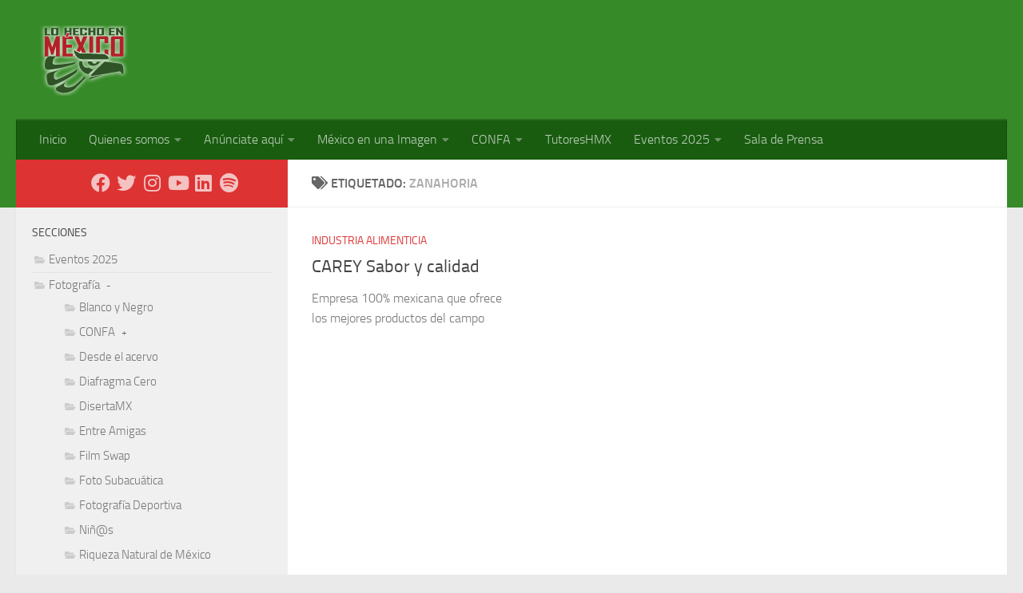

--- FILE ---
content_type: text/html; charset=utf-8
request_url: https://www.google.com/recaptcha/api2/aframe
body_size: 267
content:
<!DOCTYPE HTML><html><head><meta http-equiv="content-type" content="text/html; charset=UTF-8"></head><body><script nonce="k_i8h1MjYTl3xPkQhdtl6g">/** Anti-fraud and anti-abuse applications only. See google.com/recaptcha */ try{var clients={'sodar':'https://pagead2.googlesyndication.com/pagead/sodar?'};window.addEventListener("message",function(a){try{if(a.source===window.parent){var b=JSON.parse(a.data);var c=clients[b['id']];if(c){var d=document.createElement('img');d.src=c+b['params']+'&rc='+(localStorage.getItem("rc::a")?sessionStorage.getItem("rc::b"):"");window.document.body.appendChild(d);sessionStorage.setItem("rc::e",parseInt(sessionStorage.getItem("rc::e")||0)+1);localStorage.setItem("rc::h",'1768504692056');}}}catch(b){}});window.parent.postMessage("_grecaptcha_ready", "*");}catch(b){}</script></body></html>